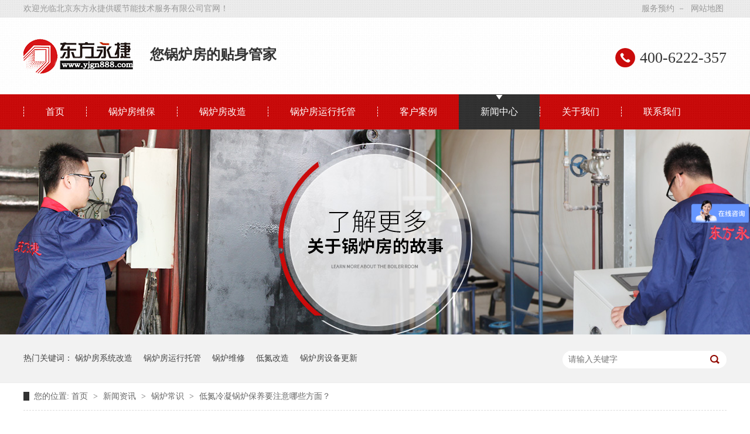

--- FILE ---
content_type: text/html
request_url: http://www.yjgn888.com/articles/ddlngl.html
body_size: 6646
content:
<!DOCTYPE html><html lang="zh"><head data-base="/">
<meta http-equiv="Cache-Control" content="no-transform">
<meta http-equiv="Cache-Control" content="no-siteapp"> 
  <meta charset="UTF-8"> 
  <meta http-equiv="X-UA-Compatible" content="IE=edge"> 
  <meta name="renderer" content="webkit"> 
  <meta http-equiv="pragma" content="no-cache">
 <meta http-equiv="cache-control" content="no-cache,must-revalidate">
 <meta http-equiv="expires" content="Wed, 26 Feb 1997 08:21:57 GMT">
 <meta http-equiv="expires" content="0">
 <meta name="applicable-device" content="pc">
<title>低氮冷凝锅炉保养要注意哪些方面-东方永捷</title>
<meta name="keywords" content="低氮冷凝锅炉保养,东方永捷,低氮冷凝锅炉维保">
<meta name="description" content="低氮冷凝锅炉进入北京市场，很多单位不知道该如何进行低氮冷凝锅炉保养，东方永捷为讲解低氮冷凝锅炉维保的方法。"><meta name="mobile-agent" content="format=html5;url=http://www.yjgn888.com/mobile/articles/ddlngl.html"><meta name="mobile-agent" content="format=xhtml;url=http://www.yjgn888.com/mobile/articles/ddlngl.html">
<link rel="alternate" media="only screen and (max-width:640px)" href="http://www.yjgn888.com/mobile/articles/ddlngl.html">
<script src="http://www.yjgn888.com/js/uaredirect.js" type="text/javascript"></script>
<script type="text/javascript">uaredirect("http://www.yjgn888.com/mobile/articles/ddlngl.html");</script>
<link rel="canonical" href="http://www.yjgn888.com/articles/ddlngl.html"> 
  <link href="http://www.yjgn888.com/css/reset.css?1531901123762" rel="stylesheet"> 
  <link href="http://www.yjgn888.com/css/animate.css?1531901123762" rel="stylesheet" type="text/css"> 
  <link href="http://www.yjgn888.com/css/resetcommon.css?1531901123762" rel="stylesheet" type="text/css"> 
  <script src="http://www.yjgn888.com/js/nsw.pc.min.js"></script> 
  <link href="http://www.yjgn888.com/5b208ceb82ce7531ca2b56f9.css" rel="stylesheet">
  <script>
var _hmt = _hmt || [];
(function() {
  var hm = document.createElement("script");
 hm.src="https://hm.baidu.com/hm.js?0bdf6a72cd25ab005e795bb3564d08e7";
var s = document.getElementsByTagName("script")[0]; 
 s.parentNode.insertBefore(hm, s);
})();
</script>
 </head> 
 <body class="body-color"> 
  <div> 
 <div class="headbj"> 
  <div class="head content"> 
   <h3> <span>欢迎光临北京东方永捷供暖节能技术服务有限公司官网！</span> <em><a href="http://wpa.qq.com/msgrd?v=3&amp;uin=479067723&amp;site=qq&amp;menu=yes" qq="" target="_blank" title="服务预约">服务预约</a>－ <a href="http://www.yjgn888.com/sitemap.html" target="_blank" title="网站地图">网站地图</a></em> </h3> 
   <h1 class="wow fadeInLeft"><a href="http://www.yjgn888.com/" title="北京东方永捷供暖节能技术服务有限公司"><img alt="北京东方永捷供暖节能技术服务有限公司" src="http://www.yjgn888.com/resource/images/12edf818fd354d22b573a23840af723f_75.png" title="北京东方永捷供暖节能技术服务有限公司"></a></h1> 
   <strong class="wow fadeInRight">您锅炉房的贴身管家</strong> 
   <p>400-6222-357</p> 
   <div style="clear: both"></div> 
   <div class="menu"> 
    <ul> 
      
      <li class="cur"> <a href="http://www.yjgn888.com/" title="首页"> 首页<i></i></a> </li> 
      
      <li> <a href="http://www.yjgn888.com/project/glfwb.html" title="锅炉房维保"> 锅炉房维保<i></i></a> </li> 
      
      <li> <a href="http://www.yjgn888.com/glfgz.html" title="锅炉房改造"> 锅炉房改造<i></i></a> </li> 
      
      <li> <a href="http://www.yjgn888.com/project/glfyxt.html" title="锅炉房运行托管"> 锅炉房运行托管<i></i></a> </li> 
      
      <li> <a href="http://www.yjgn888.com/article/khal.html" title="客户案例"> 客户案例<i></i></a> </li> 
      
      <li> <a href="http://www.yjgn888.com/article/xwzx.html" title="新闻中心"> 新闻中心<i></i></a> </li> 
      
      <li> <a href="http://www.yjgn888.com/helps/bjdfgn.html" title="关于我们"> 关于我们<i></i></a> </li> 
      
      <li> <a href="http://www.yjgn888.com/helps/lxdfyj.html" title="联系我们"> 联系我们<i></i></a> </li> 
      
    </ul> 
   </div> 
  </div> 
 </div> 
  
</div> 
  <div> 
 <div class="ty-banner-1"> 
   
   <a href="http://www.yjgn888.com/article/khal.html" title="了解更多关于锅炉房的故事"> <img alt="了解更多关于锅炉房的故事" src="http://www.yjgn888.com/resource/images/9497486bb5bb4b4b95a05868c021f7bf_12.jpg" title="了解更多关于锅炉房的故事"> </a> 
    
   
   
   
 </div> 
</div> 
  <div class="p1-search-1 b"> 
 <div class="blk-main"> 
  <div class="blk-md blk"> 
   <div class="p1-search-1-inp fr"> 
    <input class="p1-search-1-inp1" id="key" placeholder="请输入关键字" type="text"> 
    <input class="p1-search-1-inp2" onclick="searchInfo();" type="button"> 
   </div> 
   <p> 热门关键词： 
     
     <a href="http://www.yjgn888.com/projects/gnxtgz.html" onclick="searchLink(this);" title="锅炉房系统改造">锅炉房系统改造</a> 
     
     
     <a href="http://www.yjgn888.com/project/glfyxt.html" onclick="searchLink(this);" title="锅炉房运行托管">锅炉房运行托管</a> 
     
     
     <a href="http://www.yjgn888.com/project/glsbwx.html" onclick="searchLink(this);" title="锅炉维修">锅炉维修</a> 
     
     
     <a href="http://www.yjgn888.com/projects/ddgz.html" onclick="searchLink(this);" title="低氮改造">低氮改造</a> 
     
     
     <a href="http://www.yjgn888.com/project/glfsbg.html" onclick="searchLink(this);" title="锅炉房设备更新">锅炉房设备更新</a> 
     </p> 
  </div> 
 </div> 
  
 <!-- CSS --> 
  
</div> 
  <div class="blk-main"> 
   <div class="blk plc"> 
 <!-- HTML --> 
 <div class="p12-curmbs-1" navcrumbs=""> 
  <b> 您的位置: </b> 
  <a href="http://www.yjgn888.com/"> 首页 </a> 
  <span> &gt; </span> 
   
   <i class=""> <a href="http://www.yjgn888.com/article/xwzx.html"> 新闻资讯 </a> <span> &gt; </span> </i> 
   
   <i class=""> <a href="http://www.yjgn888.com/article/glcs.html"> 锅炉常识 </a> <span> &gt; </span> </i> 
   
   <i class=""> <a href="http://www.yjgn888.com/articles/ddlngl.html"> 低氮冷凝锅炉保养要注意哪些方面？ </a>  </i> 
   
 </div> 
  
  
</div> 
   <div class="clear"></div> 
   <div class="blk-sm fl"> 
    <div class="p14-infocontent-1 blk"> 
 <h1 class="p14-infocontent-1-tit"> 低氮冷凝锅炉保养要注意哪些方面？ </h1> 
 <div class="p14-infocontent-1-sour"> 
  <span> 作者：  
   
      
   </span> 
  <span> 编辑：  
   
      
   </span> 
  <span> 来源：  
   
      
   </span> 
  <span> 发布日期： 2019.07.19 </span> 
 </div> 
 <div class="p14-infocontent-1-text"> 
  <div class="p14-infocontent-1-text-t1">
    信息摘要： 
  </div> 
  <div class="p14-infocontent-1-text-t2">低氮冷凝锅炉产品的选择是最关键的，在使用的时候也需要按照操作规范来进行操作，这样不仅能避免对人身造成&nbsp;危害，还能延长锅炉使用寿命。 锅炉在使…</div> 
  <div class="clear"> 
  </div> 
 </div> 
 <div class="p14-infocontent-1-desc endit-content"><p class="MsoNormal" style="text-indent:2em;">
    <span style="font-family:宋体;font-size:16px;">近几年北京市出台一系列低氮改造政策，各锅炉厂家响应政策</span><span style="font-family:Arial;font-size:16px;">，</span><span style="font-family:宋体;font-size:16px;">大量生产</span><span style="font-family:Arial;font-size:16px;">适用于当前销售市场</span>
    <span style="font-family:宋体;font-size:16px;">的</span><span style="font-family:Arial;font-size:16px;">低氮</span> <span style="font-family:宋体;font-size:16px;">冷凝</span><span style="font-family:Arial;font-size:16px;">锅炉</span><span style="font-family:宋体;font-size:16px;">及相关产品，同样锅炉用户的</span>
        <span style="font-family:Arial;font-size:16px;">环保意识和节能意识</span><span style="font-family:宋体;font-size:16px;">也不</span><span style="font-family:Arial;font-size:16px;">断的提高</span> <span style="font-family:宋体;font-size:16px;">，</span> <span style="font-family:Arial;font-size:16px;">低氮</span>
            <span style="font-family:宋体;font-size:16px;">冷凝</span><span style="font-family:Arial;font-size:16px;">锅炉</span><span style="font-family:宋体;font-size:16px;">在冬季供暖、热水供应、生产使用等方面</span><span style="font-family:Arial;font-size:16px;">逐渐占领了市场</span><span style="font-family:宋体;font-size:16px;">，</span>                <span style="font-family:Arial;font-size:16px;">得到了顾客的认可和支持</span> <span style="font-family:宋体;font-size:16px;">。</span>
</p>
<p class="MsoNormal" style="text-indent:2em;">
    <span style="font-family:Arial;"><span style="font-size:16px;">低氮冷凝</span><span style="font-size:16px;">锅炉</span></span><span style="font-family:宋体;font-size:16px;">产品的选择</span><span style="font-family:Arial;font-size:16px;">是最关键的，在使用的时候也需要按照操作规范来进行操作，这样</span>    <span style="font-family:宋体;font-size:16px;">不仅</span> <span style="font-family:Arial;font-size:16px;">能避免对人身</span><span style="font-family:宋体;font-size:16px;">造成</span> <span style="font-family:Arial;font-size:16px;">危害，</span><span style="font-family:宋体;font-size:16px;">还能延长锅炉使用寿命。</span>
    <span style="font-family:Arial;font-size:16px;">锅炉在使用</span><span style="font-size:16px;">1-2年内要对锅炉进行维修保养工作，这样有助于日后的正常运作，还要定期进行检修，对于锅炉而言也是保障锅炉正常运行的基本工作。</span>
        <o:p></o:p>
</p>
<p class="MsoNormal img-block" style="text-indent:2em;">
    <o:p>
        &nbsp;</o:p><img align="center" alt="低氮冷凝锅炉维保" src="http://www.yjgn888.com/resource/images/341d0eb7ddba4fb58e9bd4d0b5953e84_5.jpg" title="低氮冷凝锅炉维保">
</p>
<p class="MsoNormal" style="text-indent:2em;">
    <span style="font-family:宋体;font-size:16px;">新型</span><span style="font-family:Arial;font-size:16px;">低氮冷凝锅炉耐用性特别高，不过也要做好锅炉的维修和保养工作，很多客户不懂的怎么去保养，下面我们就普及下低氮锅炉的保养知识。</span>
    <o:p></o:p>
</p>
<p class="MsoNormal" style="text-indent:2em;">
    <span style="font-family:Arial;font-size:16px;">低氮燃气锅炉在维护和保养的时候注意事项</span><span style="font-family:Arial;font-size:16px;">及内容</span><span style="font-family:Arial;font-size:16px;">：</span>
    <o:p></o:p>
</p>
<p class="MsoNormal" style="text-indent:2em;">
    <span style="font-size:16px;">1、当锅炉在进行维护保养工作的时候，一要先切断电源，然后</span><span style="font-family:Arial;font-size:16px;">进行</span><span style="font-family:Arial;font-size:16px;">操作。</span>
    <o:p></o:p>
</p>
<p class="MsoNormal" style="text-indent:2em;">
    <span style="font-size:16px;">2、锅炉内置燃烧器需要</span><span style="font-family:Arial;font-size:16px;">定期</span><span style="font-family:Arial;font-size:16px;">从锅炉本体上拆下来，并且要做清除</span><span style="font-family:Arial;font-size:16px;">积碳</span><span style="font-family:Arial;font-size:16px;">和灰尘异物的工作。</span>
    <o:p></o:p>
</p>
<p class="MsoNormal" style="text-indent:2em;">
    <span style="font-size:16px;">3、光电管受光面</span><span style="font-family:Arial;font-size:16px;">定期</span><span style="font-family:Arial;font-size:16px;">就要擦拭一次，过滤器要一直保持清洁和过滤功能，并且要仔细清洗</span><span style="font-family:Arial;font-size:16px;">过</span>
    <span style="font-family:Arial;font-size:16px;">滤网，不要破坏密封垫。</span>
        <o:p></o:p>
</p>
<p class="MsoNormal" style="text-indent:2em;">
    <span style="font-size:16px;">4、</span><span style="font-family:Arial;font-size:16px;">检查空气进气管和排烟管连接的密封性。</span>
    <o:p></o:p>
</p>
<p class="MsoNormal" style="text-indent:2em;">
    <span style="font-size:16px;">5、</span><span style="font-family:Arial;font-size:16px;">在燃烧器，炉膛，换热器，冷凝水收集器以及虹吸管没有清洗之前不要装上燃烧器。</span>
    <o:p></o:p>
</p>
<p class="MsoNormal" style="text-indent:2em;">
    <span style="font-size:16px;">6、使用专用的清洗工具或者清洗刀具(附件)来清洗主热交换器的肋片间的区域。从底部向上清洗。在换热肋片之间水平和倾斜地移动清洗刀具。 </span>
    <o:p></o:p>
</p>
<p class="MsoNormal" style="text-indent:2em;">
    <span style="font-size:16px;">7、用水彻底清洗冷凝水收集器。尽可能使用最大的水流量来冲洗冷凝水收集器每一侧，至少5分钟。 </span>
    <o:p></o:p>
</p>
<p class="MsoNormal" style="text-indent:2em;">
    <span style="font-size:16px;">8</span><span style="font-family:宋体;font-size:16px;">、</span><span style="font-family:Arial;font-size:16px;">在工作完毕以后，需要检查工具、材料、配</span><span style="font-family:宋体;font-size:16px;">件</span><span style="font-family:Arial;font-size:16px;">等是否齐全，防止这些部件遗留在炉膛等里面，在验收合格以后才可以离开工作现场，还要做好检修记录方便以后在工作中查询。</span>
    <o:p></o:p>
</p>
<p class="MsoNormal img-block" style="text-indent:2em;">
    <o:p>
        &nbsp;</o:p><img align="center" alt="低氮冷凝锅炉维保" src="http://www.yjgn888.com/resource/images/341d0eb7ddba4fb58e9bd4d0b5953e84_7.jpg" title="低氮冷凝锅炉维保">
</p>
<p class="MsoNormal" style="text-indent:2em;">
    <span style="font-family:Arial;font-size:16px;">上述就是</span><span style="font-family:宋体;font-size:16px;">部分</span><span style="font-family:Arial;font-size:16px;">低氮冷凝锅炉在维护保养中的注意事项，希望可以对大家有所帮助，定期保养还可以延长锅炉的使用寿命；如有疑问或需要请</span><span style="font-family:宋体;font-size:16px;">随时联系东方永捷。</span>
    <o:p></o:p>
</p></div> 
 <div class="clear"></div> 
  
</div> 
    <div class="p14-info-3 blk"> 
 <div class="p14-info-3-tit">
   【相关推荐】 
 </div> 
 <div class="p14-info-3-list"> 
  <ul> 
    
    <li><a href="http://www.yjgn888.com/articles/zgyxkx.html" target="_blank"><span> 了解详情 &gt; </span> 中国医学科学院锅炉维保案例 </a></li> 
    
    <li><a href="http://www.yjgn888.com/articles/bjdywy.html" target="_blank"><span> 了解详情 &gt; </span> 北京渡业物业管理有限公司锅炉维保案例 </a></li> 
    
    <li><a href="http://www.yjgn888.com/articles/bjqfwy.html" target="_blank"><span> 了解详情 &gt; </span> 北京启方物业管理有限公司锅炉维保案例 </a></li> 
    
  </ul> 
 </div> 
  
</div> 
    <div class="p14-pagination-1 blk"> 
 <dl> 
  <dd> 
   <b><em><a href="http://www.yjgn888.com/articles/glwbsq.html" title="锅炉维保售前工作很重要">  查看详情 + </a></em></b> 
   <span>  上一条 </span> 
   <a href="http://www.yjgn888.com/articles/glwbsq.html" title="锅炉维保售前工作很重要">  锅炉维保售前工作很重要  </a> 
  </dd> 
  <dt></dt> 
  <dd> 
   <b><em><a href="http://www.yjgn888.com/articles/xhsbcz.html" title="循环水泵抽真空原因分析">  查看详情 + </a></em></b> 
   <span>  下一条 </span> 
   <a href="http://www.yjgn888.com/articles/xhsbcz.html" title="循环水泵抽真空原因分析">  循环水泵抽真空原因分析  </a> 
  </dd> 
 </dl> 
 <div class="p14-pagination-1-href"> 
  <span><a href="http://www.yjgn888.com/article/glcs.html" title="返回列表">  返回列表 </a></span> 
 </div> 
 <div class="p14-pagination-1-key"> 
  <p>  本文标签：  
    
     
     <span><a href="http://www.yjgn888.com/search.php?key=低氮冷凝锅炉保养" title="低氮冷凝锅炉保养">  低氮冷凝锅炉保养  </a></span> 
     
     <span><a href="http://www.yjgn888.com/search.php?key=东方永捷" title="东方永捷">  东方永捷  </a></span> 
     
     <span><a href="http://www.yjgn888.com/search.php?key=低氮冷凝锅炉维保" title="低氮冷凝锅炉维保">  低氮冷凝锅炉维保  </a></span> 
     
    </p> 
 </div> 
 <div class="clear"> 
 </div> 
  
</div> 
   </div> 
   <div class="blk-xs fr"> 
    <div class="p14-info-2 blk"> 
 <div class="p14-info-2-tit">
   推荐资讯 
 </div> 
 <div class="p14-info-2-list"> 
   
   <dl> 
    <dt> 
     <a href="http://www.yjgn888.com/articles/tlqjgl.html" target="_blank"><img alt="停炉期间，锅炉清扫保养进行中，抓紧！！！" src="http://www.yjgn888.com/resource/images/e3337a9c00c140e79e383710999fd79b_3.jpg" title="停炉期间，锅炉清扫保养进行中，抓紧！！！"></a> 
    </dt> 
    <dd> 
     <h3><a href="http://www.yjgn888.com/articles/tlqjgl.html" target="_blank"> 停炉期间，锅炉清扫保养进行中，抓紧！！！ </a></h3> 
     <div class="p14-info-2-list-desc">
       供暖季结束的3个月内，是锅炉维保的黄金时期，也是锅炉人最忙碌的一段时间，不仅要抓住停炉间隙，对锅炉进行全面的维护及保养，而且要消除锅炉运行的安全隐患，缺陷以及故障。 
     </div> 
     <div class="p14-info-2-list-date">
       2021-04-02 
     </div> 
    </dd> 
   </dl> 
   
   <dl> 
    <dt> 
     <a href="http://www.yjgn888.com/articles/zgzfdx6925.html" target="_blank"><img alt="中国政法大学容积式换热器清洗" src="http://www.yjgn888.com/resource/images/522671353bde4fa4b10e1eb30ab3796c_3.jpg" title="中国政法大学容积式换热器清洗"></a> 
    </dt> 
    <dd> 
     <h3><a href="http://www.yjgn888.com/articles/zgzfdx6925.html" target="_blank"> 中国政法大学容积式换热器清洗 </a></h3> 
     <div class="p14-info-2-list-desc">
       2020年11月，中国政法大学锅炉房负责人找到我们，就本单位出水温度低，热水供应不足进行沟通。检查后发现导致水不热的原因是容积式换热器结水垢严重，故结合现场情况，我单位安排清洗人员进行容积式换热器清洗。 
     </div> 
     <div class="p14-info-2-list-date">
       2021-01-04 
     </div> 
    </dd> 
   </dl> 
   
   <dl> 
    <dt> 
     <a href="http://www.yjgn888.com/articles/glfywy.html" target="_blank"><img alt="锅炉房运维要满足这些要求，您做到了吗？" src="http://www.yjgn888.com/resource/images/a0f75dc4084447f0b68152d13be33a97_3.jpg" title="锅炉房运维要满足这些要求，您做到了吗？"></a> 
    </dt> 
    <dd> 
     <h3><a href="http://www.yjgn888.com/articles/glfywy.html" target="_blank"> 锅炉房运维要满足这些要求，您做到了吗？ </a></h3> 
     <div class="p14-info-2-list-desc">
       北京东方永捷专业做锅炉房运维，致力于为您的锅炉房提供优质的运维服务。 
     </div> 
     <div class="p14-info-2-list-date">
       2020-07-30 
     </div> 
    </dd> 
   </dl> 
   
 </div> 
 <div class="clear"></div> 
  
</div> 
    <div class="contact-z1 blk"> 
 <p> 咨询热线 </p> 
 <span> 400-6222-357 </span> 
  
</div> 
   </div> 
   <div class="clear"></div> 
  </div> 
  <div> 
 <div class="footer"> 
  <div class="foot content"> 
   <ul class="dbnav"> 
     
     <li class="cur"> <a href="http://www.yjgn888.com/" title="首页">首页</a> </li> 
     
     <li> <a href="http://www.yjgn888.com/project/glfwb.html" title="锅炉房维保">锅炉房维保</a> </li> 
     
     <li> <a href="http://www.yjgn888.com/glfgz.html" title="锅炉房改造">锅炉房改造</a> </li> 
     
     <li> <a href="http://www.yjgn888.com/project/glfyxt.html" title="锅炉房运行托管">锅炉房运行托管</a> </li> 
     
     <li> <a href="http://www.yjgn888.com/article/khal.html" title="客户案例">客户案例</a> </li> 
     
     <li> <a href="http://www.yjgn888.com/article/xwzx.html" title="新闻中心">新闻中心</a> </li> 
     
     <li> <a href="http://www.yjgn888.com/helps/bjdfgn.html" title="关于我们">关于我们</a> </li> 
     
     <li> <a href="http://www.yjgn888.com/helps/lxdfyj.html" title="联系我们">联系我们</a> </li> 
     
   </ul> 
   <h1 class="wow fadeInLeft"><a href="http://www.yjgn888.com/" title="北京东方永捷供暖节能技术服务有限公司"><img alt="北京东方永捷供暖节能技术服务有限公司" src="http://www.yjgn888.com/resource/images/12edf818fd354d22b573a23840af723f_77.png" title="北京东方永捷供暖节能技术服务有限公司"></a></h1> 
   <ul class="gsxx"> 
    <li class="db1"><em>公司电话</em><i>400-6222-357</i></li> 
    <li class="db2"><em>地址</em><i>北京市海淀区知春路甲48号盈都大厦C座三单元12C</i></li> 
    <li class="db3"><em>传真号码：</em><i>010-58731920</i></li> 
    <li class="db4"><em>邮箱</em><i>479067723@qq.com</i></li> 
   </ul> 
   <div class="ewm wow fadeInRight"> 
    <em>手机网站</em> 
    <span><img alt="东方永捷手机二维码" src="http://www.yjgn888.com/resource/images/402a60a9a7c64eb4b1cc859eafc2f266_2.png" title="东方永捷手机二维码"></span> 
   </div> 
   <div style="clear: both"></div> 
   <div class="gs"> 
    <span>北京东方永捷供暖节能技术服务有限公司 版权所有</span> 
    <em>技术支持：<a href="http://www.yjgn888.com/" target="_blank" title="">北京东方永捷</a></em> 
    <p><em><a href="http://www.yjgn888.com/" title="<a href=&quot;https://beian.miit.gov.cn/#/Integrated/index&quot; target=&quot;_blank&quot;>京ICP备14002556号-4</a>">备案号：</a><a href="https://beian.miit.gov.cn/#/Integrated/index" rel="nofollow" target="_blank">京ICP备14002556号-4</a></em><em>百度统计</em><em><script type="text/javascript">
var cnzz_protocol = (("https:" == document.location.protocol) ? " https://" : " http://");document.write(unescape("%3Cspan id='cnzz_stat_icon_1274358944'%3E%3C/span%3E%3Cscript src='" + cnzz_protocol + "s19.cnzz.com/z_stat.php%3Fid%3D1274358944%26show%3Dpic' type='text/javascript'%3E%3C/script%3E"));
</script></em><em><a href="http://www.yjgn888.com/sitemap.html" target="_blank" title="网站地图">网站地图</a></em><em id="roll_top">返回顶部</em></p> 
   </div> 
   <div class="link"> 
     
   </div> 
  </div> 
 </div> 
  
  
</div> 
  <!--<div nsw:blk="p1-客服1" type="CLIENT"></div> --> 
  <script src="http://www.yjgn888.com/js/public.js"></script> 
  <script src="http://www.yjgn888.com/5b208ceb82ce7531ca2b56f9.js" type="text/javascript"></script>
  <script>
(function(b,a,e,h,f,c,g,s){b[h]=b[h]||function(){(b[h].c=b[h].c||[]).push(arguments)};
b[h].s=!!c;g=a.getElementsByTagName(e)[0];s=a.createElement(e);
s.src="//s.union.360.cn/"+f+".js";s.defer=!0;s.async=!0;g.parentNode.insertBefore(s,g)
})(window,document,"script","_qha",304796,false);
</script>
 
<script>  var sysBasePath = null ;var projPageData = {};</script><script>(function(){var bp = document.createElement('script');
var curProtocol = window.location.protocol.split(':')[0];
if (curProtocol === 'https')
{ bp.src='https://zz.bdstatic.com/linksubmit/push.js'; }
else
{ bp.src='http://push.zhanzhang.baidu.com/push.js'; }
var s = document.getElementsByTagName("script")[0];
s.parentNode.insertBefore(bp, s);
})();</script><script src="http://www.yjgn888.com/js/ab77b6ea7f3fbf79.js" type="text/javascript"></script>
<script type="application/ld+json">
{"@content":"https://ziyuan.baidu.com/contexts/cambrian.jsonld","@id":"http://www.yjgn888.com/articles/ddlngl.html","appid":"","title":"低氮冷凝锅炉保养要注意哪些方面-东方永捷","images":[],"description":"","pubDate":"2019-07-19T13:32:00","upDate":"2023-03-17T15:11:25","lrDate":"2019-07-19T13:42"}
</script></body></html>

--- FILE ---
content_type: text/css
request_url: http://www.yjgn888.com/css/resetcommon.css?1531901123762
body_size: 1579
content:
/* 清除内外边距 */
@charset "utf-8";
body, h1, h2, h3, h4, h5, h6, hr, p, blockquote, /* structural elements 结构元素 */
dl, dt, dd, ul, ol, li, /* list elements 列表元素 */
pre, /* text formatting elements 文本格式元素 */
fieldset,button, input, textarea, /* form elements 表单元素 */
th, td { /* table elements 表格元素 */
    margin: 0;
    padding: 0;
}
.content{ width:1200px;margin: 0 auto;}

input,textarea {border:  none; box-shadow: none; outline: none;}

/* 设置默认字体 */
body,
button, input, select, textarea {
    font: 16px/22px "Microsoft YaHei";color: #666;
}

h1 {font-size: 18px;font-family: "Microsoft Yahei";}
h2 {font-size: 16px;font-family: "Microsoft Yahei";}
h3 {font-size: 14px; font-family: "Microsoft Yahei"; font-weight:normal;}
h4, h5, h6 {font-size: 100%;}
* h1,* h2,* h3,* h4,* h5,* h6{margin: 0px;} /*覆盖bootstrape对标题加的默认外边距*/

address, cite, dfn, em, i, var {font-style: normal;} /* 斜体扶正 */

/* 重置列表元素 */
ul, ol ,li{list-style: none;}

/* 重置文本格式元素 */
a {text-decoration: none; color: #666; word-wrap:break-word;}/*英文换行*/
a:hover {text-decoration: none; color:#666;}


/* 重置表单元素 */
legend {color: #000;} /* for ie6 */
fieldset, img {border: none;} /* img 搭车：让链接里的 img 无边框 */
/* 注：optgroup 无法扶正 */
button, input, select, textarea {
    font-size: 100%; /* 使表单元素在 ie 下能继承字体大小 */
}

/* 重置表格元素 */
table {
    border-collapse: collapse;
    border-spacing: 0;
}

/* 让非ie浏览器默认也显示垂直滚动条，防止因滚动条引起的闪烁 */
html {overflow-y: scroll;}

/*设置浮动*/
.fl {float: left;}
.fr {float: right;}
.pr{position: relative;}
.pa{position: absolute;}

/*字体大小*/
.fz12{font-size: 12px;}
.fz14{font-size: 14px;}
.fz16{font-size: 16px;}
.fz18{font-size: 18px;}
.fz20{font-size: 20px;}
.fz22{font-size: 22px;}
.clear{clear: both;height: 0;}
.clearfix:after{height: 0;content: "";clear: both;display: block;}
.blk-main .clearlist{ clear:both;height:0;padding:0;margin:0;border:0;width:100% ;float:none;}




/*表单弹框*/

.nsw-modal {
	width: 100%;
	height: 100%;
	background: rgba(225, 225, 225, 0.5);
	position: fixed;
	top: 0;
	left: 0;
	z-index: 99999;
}

.modal-dialog {
	position: fixed;
	color: #000000;
	top: 150px;
	width: 400px;
	border-radius: 3px;
	min-height: 155px;
	overflow: hidden;
	z-index: 99998;
	margin-left: -200px;
	left: 50%;
}

.modal-dialog .css-icon {

}

.modal-dialog .modal-head {
	height: 30px;
	line-height: 30px;
	padding: 0px 20px;
	background: #F6EFEF;
	font-size: 14px;
}

.modal-dialog .modal-head .modal-logo {
	width: 15px;
	height: 15px;
	background-position: 1px 0px;
	margin: 8px 5px 0 0;
	float: left;
}

.modal-dialog .modal-head .close {
	float: right;
	width: 15px;
	height: 15px;
	background-position: -14px 0px;
	margin-top: 8px;
}

.modal-dialog .modal-body {
	width: 100%;
	min-height: 125px;
	background: #ffffff;
}

.modal-dialog .modal-body .modal-body-left {
	width: 140px;
	float: left;
}

.modal-dialog .modal-body .modal-body-left .icon {
	width: 64px;
	height: 64px;
	margin: 30px 0 0 48px;
}

.modal-dialog .modal-body .modal-body-left .success-message {
	background-position: 0px -14px;
}

.modal-dialog .modal-body .modal-body-left .warming-message {
	background-position: 0px -78px;
}

.modal-dialog .modal-body .modal-body-right {
	width: 260px;
	float: right;
	padding-top: 20px;
}

.modal-dialog .modal-body .modal-body-right .close-btn {
	color: #000;
	text-align: center;
	width: 90px;
	display: inline-block;
	height: 24px;
	line-height: 24px;
	background: #818079;
}

.modal-dialog .modal-body .modal-body-right p {
	line-height: 30px;
}

--- FILE ---
content_type: text/css
request_url: http://www.yjgn888.com/5b208ceb82ce7531ca2b56f9.css
body_size: 2253
content:

		   .content{width:1200px;margin:0 auto;}
           .headbj{height:221px;background:url("images/head.jpg") no-repeat center;}
		   .head{height:221px;}
		   .head h3{height:30px;}
		   .head h3 span{display: block; float:left; font-size: 14px; color:#999999;line-height: 30px;}
		   .head h3 em{float:right; line-height: 30px; color:#999999;}
		   .head h3 em a{font-size: 14px; color:#999999; padding: 0 5px; font-style:normal;}
		   .head h1{float:left; width:188px; height:61px;margin-top: 36px; margin-right: 28px;}
		   .head h1 img{width:188px; height:61px;}
		   .head strong{ display: block;font-size: 24px; font-weight: bold; color:#333333; margin-top:52px;float:left;}
		   .head p{float:right; font-family: "Myriad Pro"; font-size: 26px;height:33px; line-height: 33px; margin-top: 52px; color:#333333; padding-left:42px; background:url("images/phone.png") no-repeat left;}
	       .head .menu{padding-top:34px;height:60px;}
		   .head .menu ul li{height:60px; line-height:60px;float:left; }
		   .head .menu ul li a{ font-size: 16px; color:#FFF;padding:0 37px; border-left:1px dashed #FFF;position: relative;}
		   .head .menu ul li a.first{border-left:0;}
		   .head .menu ul li a i{display:none; width:12px; height:8px;background:url("images/dbx.png") no-repeat center; position: absolute; top:-20px;; left:46%;}
		   .head .menu ul li.cur a{border-left:0;}
		   .head .menu ul li.cur a i,.head .menu ul li:hover a i{display: block;}
		   .head .menu ul li.cur,.head .menu ul li:hover{background:url("images/wzbj.jpg") no-repeat center;background-size:100% 100%;}
	

        .ty-banner-1 {
            overflow: hidden;
            line-height: 0;
            text-align:center;
        }
        .ty-banner-1 img{
            visibility: hidden;
        }
        .ty-banner-1 img.show{
            visibility: visible;
        }
    

        .p1-search-1 {
            background: #f2f2f2;
            height: 82px;
            border-bottom: 1px solid #eee;
            overflow: hidden;
            font-size: 14px;
        }
        
        .p1-search-1 p {
            color: #444;
            line-height: 82px;
        }
        
        .p1-search-1 a {
            color: #444;
            display: inline-block;
            margin-right: 15px;
        }
        
        .p1-search-1-inp {
            width: 270px;
            height: 30px;
            border-radius: 20px;
            background: #fff;
            padding-left: 10px;
            margin-top: 28px;
        }
        
        .p1-search-1-inp input {
            border: 0;
        }
        
        .p1-search-1-inp1 {
            width: 224px;
            height: 30px;
            line-height: 30px;
            color: #a9a9a9;
            float: left;
        }
        
        .p1-search-1-inp2 {
            width: 30px;
            height: 30px;
            background: url(images/VISkins-p1.png) no-repeat -258px -936px;
            float: right;
            cursor: pointer;
        }
    

        .p12-curmbs-1 {
            font-size: 14px;
            border-bottom: 1px dashed #dcdcdc;
        }
        
        .p12-curblock{
            display: none;
        }
        .p12-curmbs-1 b {
            border-left: 10px solid #323232;
            font-weight: normal;
            padding-left: 8px;
        }
        .p12-curmbs-1 i {
            font-style: normal;
        }
        
        .p12-curmbs-1 span {
            font-family: '宋体';
            padding: 0 5px;
            height: 46px;
            line-height: 46px;
        }
    

        .p14-infocontent-1 {
            background: #fff;
            padding: 18px 0;
        }
        
        .p14-infocontent-1-tit {
            height: 38px;
            font-size: 24px;
            font-weight: normal;
            line-height: 38px;
            color: #4b4a4a;
            text-align: center;
        }
        
        .p14-infocontent-1-sour {
            height: 24px;
            font-size: 12px;
            line-height: 24px;
            text-align: center;
            color: #aaa;
            margin-bottom: 20px;
        }
        
        .p14-infocontent-1-sour a{
            color: #aaa; }
        .p14-infocontent-1-sour span {
            margin: 0 9px;
        }
        
        .p14-infocontent-1-text {
            padding: 16px 18px;
            font-size: 14px;
            line-height: 24px;
            border: 1px solid #d6d6d6;
            margin-bottom: 22px;
        }
        
        .p14-infocontent-1-text-t1 {
            width: 78px;
            float: left;
            color: #342f2e;
            margin-right: -78px;
        }
        
        .p14-infocontent-1-text-t2 {
            padding-left: 80px;
        }
    

        .p14-info-3 {
            background: #fff;
            padding: 0 40px 8px;
        }
        
        .p14-info-3-tit {
            height: 55px;
            font-size: 24px;
            line-height: 55px;
            color: #4b4a4a;
        }
        
        .p14-info-3-list li {
            height: 46px;
            font-size: 14px;
            line-height: 46px;
            color:#4b4a4a;
            border-top: 1px dashed #dbdbdb;
            overflow: hidden;
            text-overflow: ellipsis;
            white-space: nowrap;
        }
        
        .p14-info-3-list li a{ color:#4b4a4a;}
        .p14-info-3-list li span {
            float: right;
        }
    

        .p14-pagination-1 dl {
            margin-bottom: 24px;
            padding-right: 40px;
        }
        
        .p14-pagination-1 dd {
            height: 32px;
            font-size: 14px;
            line-height: 32px;
            overflow: hidden;
            text-overflow: ellipsis;
            white-space: nowrap;
        }
        
        .p14-pagination-1 dd b {
            float: right;
            font-weight: normal;
        }
        
        .p14-pagination-1 dd span {
            width: 60px;
            height: 32px;
            background: #a2a2a2;
            color: #fff;
            text-align: center;
            display: inline-block;
            margin-right: 10px;
        }
        
        .p14-pagination-1 dt {
            height: 1px;
            border-bottom: 1px dashed #b5b5b5;
            margin-left: 60px;
            padding-top: 2px;
            margin-bottom: 2px;
        }
        
        .p14-pagination-1 dd em {
            float: right;
            font-style: normal;
            padding-left: 20px;
            font-weight: normal;
        }
        
        .p14-pagination-1 dl a {
            color: #4b4a4a;
        }
        
        .p14-pagination-1-href {
            float: right;
            font-size: 18px;
            line-height: 32px;
        }
        
        .p14-pagination-1-href span {
            display: inline-block;
            padding: 0 6px;
            margin-left: 4px;
            background: #323232;
        }
        
        .p14-pagination-1-href a {
            display: block;
            color: #fff;
        }
        
        .p14-pagination-1-key {
            min-height: 40px;
            border-top: 1px solid #323232;
            font-size: 14px;
            line-height: 40px;
            color:#575556;
        }
        
        .p14-pagination-1-key a {
            color: #575556;
        }
        
        .p14-pagination-1-key span {
            display: inline-block;
            margin: 0 4px;
        }
    

        .p14-info-2 {
            background: #fff;
        }
        
        .p14-info-2-tit {
            height: 80px;
            font-size: 24px;
            line-height: 80px;
            background: #ca0c0c;
            color: #fff;
            text-align: center;
        }
        
        .p14-info-2-list dl { 
            padding: 26px 10px 20px 7px;
            border-bottom: 1px dashed rgba(153, 153, 153, 0.3);
            font-size: 12px;
            line-height: 18px;
            overflow: hidden;
        }
        
        .p14-info-2-list dt {
            width: 40.35%;
            float: left;
            margin-right: 6px;
        }
        
        .p14-info-2-list dt img {
            display: block;
            width: 100%;
            margin: 0 auto;
        }
        
        .p14-info-2-list dd h3 {
            height: 22px;
            font-size: 14px;
            font-weight: normal;
            line-height: 22px;
            overflow: hidden;
            text-overflow: ellipsis;
            white-space: nowrap;
            margin-bottom: 5px;
        }
        
        .p14-info-2-list-desc {
            height: 18px;
            overflow: hidden;
            text-overflow: ellipsis;
            white-space: nowrap;
        }
        
        .p14-info-2-list dl:nth-last-child(1) {
            border-bottom: 0;
        }
    

        .contact-z1 {
            height: 140px;
            background: url("images/contact-z1.jpg") no-repeat;
            color: #333;
            margin-bottom: 30px;
        }
        
        .contact-z1 p {
            font-size: 20px;
            height: 30px;
            line-height: 30px;
            padding: 37px 0 0 95px; 
            background: url(images/contact-z1_tel.png) no-repeat 74px 44px;
        }
        
        .contact-z1 span {
            display: block;
            height: 30px;
            font-weight: bold;
            font-size: 18px;
            line-height: 30px; 
            padding-left: 73px;
        }
    

        .blk_pa{position:fixed; top:0; right:50%;margin-right: -600px;}
      

            .footer{height:472px;background:url("images/wzbj10.jpg") repeat;}
            .foot{padding-top:69px;height:403px;}
			.foot .dbnav{height:22px;line-height:22px;padding-bottom:24px; border-bottom:1px solid #434343;margin-bottom: 39px;}
			.foot .dbnav li{float:left;margin-left: 90px;}
		    .foot .dbnav li a{font-size: 16px; color:#cccccc;}
			.foot .dbnav li.cur{margin-left:0;}
			.foot h1{width:188px; height:64px;float:left;margin-right: 52px;}
			.foot h1 img{width:188px; height:64px;}
			.foot .gsxx{width:620px; height:129px;float:left;}
			.foot .gsxx li{float:left;height:45px;padding-left:58px;margin-bottom: 20px;}
			.foot .gsxx li em{font-size: 16px;color:#cccccc;margin-bottom: 10px; font-style:normal;}
			.foot .gsxx li i{ display:block;font-size: 14px; color:#838383;font-style:normal;}
			.foot .gsxx li.db1{background:url("images/db1.png") no-repeat left;width:100px;margin-right: 53px;}
			.foot .gsxx li.db2{background:url("images/db2.png") no-repeat left;}
			.foot .gsxx li.db3{background:url("images/db3.png") no-repeat left;width:100px;margin-right: 53px;}
			.foot .gsxx li.db4{background:url("images/db4.png") no-repeat left;}
			.foot .ewm{width:147px; height:105px;float:right;}
			.foot .ewm em{width:14px; height:57px;float:left; font-size: 14px; color:#999999; padding:26px 13px 22px;background:url("images/wzbj14.jpg") no-repeat center; line-height: 16px;font-style:normal;}
			.foot .ewm span{display: block;width:105px; height:105px;float:left;}
			.foot .ewm span img{width:105px; height:105px;}
			.foot .gs{height:61px;line-height: 61px; border-top:1px solid  #434343;border-bottom:1px solid  #434343;margin-top:20px;}
			.foot .gs span{display: block; font-size: 14px; color:#999999; float:left;}
			.foot .gs em{float:left;font-size: 14px; color:#999999; margin-left:20px;font-style:normal;}
			.foot .gs em a{font-size: 14px; color:#999999;font-style:normal;}
			.foot .gs p{float:right;}
			.foot .gs p em{margin-left:47px;font-size: 14px; color:#999999;font-style:normal;}
			.foot .gs p em a{font-size: 14px; color:#999999;font-style:normal;}
			.foot .link{height:62px; line-height: 62px;}
		    .foot .link a{display: block;float:left;font-size: 14px; color:#666666;margin-right: 97px;}
	


--- FILE ---
content_type: application/javascript
request_url: http://www.yjgn888.com/5b208ceb82ce7531ca2b56f9.js
body_size: 808
content:

        
        $(function(){
            var image = new Image();
            image.onload = function() {
                var imgWidth=$('.ty-banner-1 img').width();
               var windowWidth=$(window).width();
               var length = (imgWidth-windowWidth)/2;
               if(length>0){
                    $('.ty-banner-1 img').attr('style','margin-left:'+ (-length) + 'px');
               }
               $('.ty-banner-1 img').addClass('show');
            }
            image.src = $('.ty-banner-1 img').attr('src');
           
        });
    

       var key = document.getElementById("key");

            function searchInfo() {
                var base = $('head').data('base');
                if (key.value) {
                    location.href = base + "search.php?key=" + key.value;
                } else {
                    alert('请输入您要搜索的关键词！');
                }
            }
            key.addEventListener('keypress', function(event) {
                var keycode = event.keycode || event.which;
                if (keycode == "13") {
                    searchInfo();
                }
            });

        function searchLink(el) {
            var href = $(el).attr("href");
            location.href = href ? href : "/search.php?key=" + $(el).html();
        }
    

        $("[navcrumbs]").find("dd a").last().addClass('cur');
    

        window.onload = function() {
	     var div = $("div.blk-xs");
	     var topDiv1 = $('.p14-infocontent-1').offset().top;
	     var topDiv2 = $('.footer').offset().top-(div.height());
         $(window).scroll(function(a) {
		   if($(this).scrollTop() > topDiv1) {
		       console.log($(this).scrollTop() );
			 if($(this).scrollTop() < topDiv2){
			   div.addClass('blk_pa');
			 }else {
			  div.removeClass('blk_pa');
		   }
		   } else {
			  div.removeClass('blk_pa');
		   }
	     }).scroll();

        }
   
 
              $("p #roll_top").click(function () {
                       $("html,body").animate({
                           scrollTop: "0px"
                       }, 800)
                   });
    
